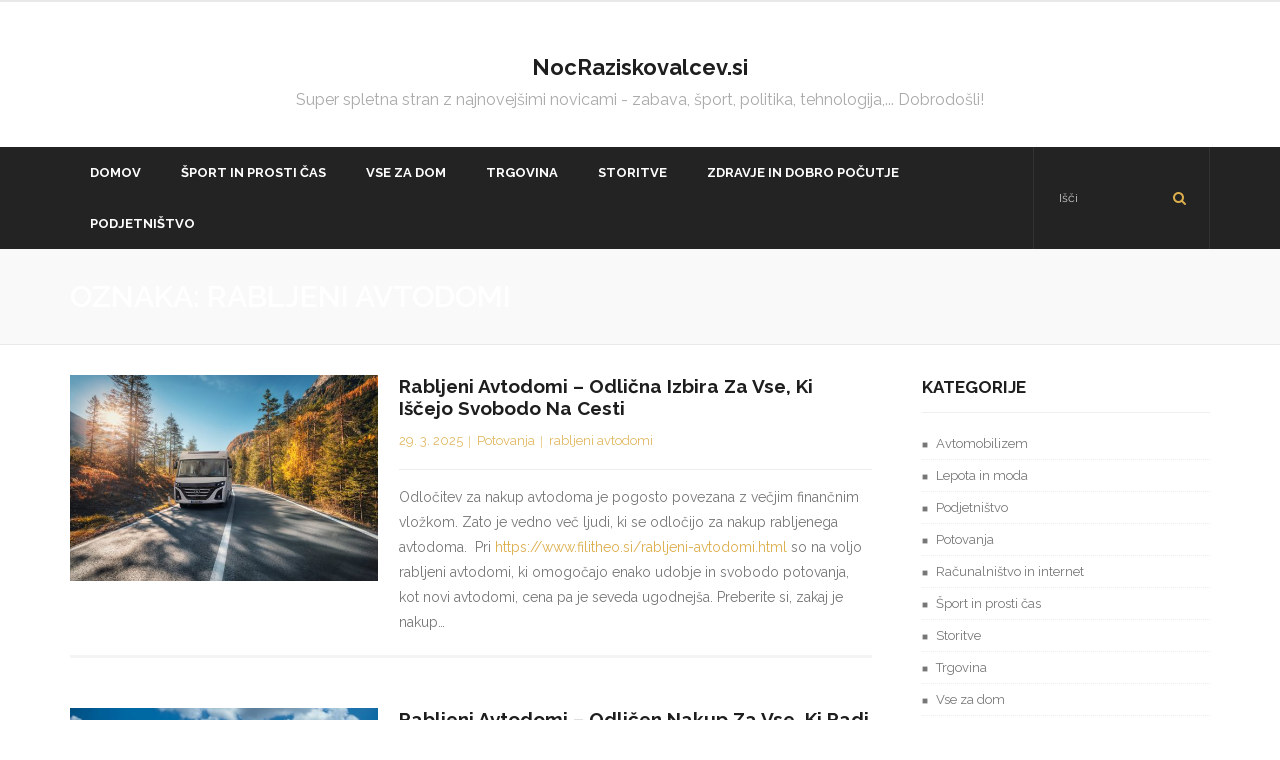

--- FILE ---
content_type: text/html; charset=UTF-8
request_url: https://www.nocraziskovalcev.si/tag/rabljeni-avtodomi/
body_size: 36931
content:
<!DOCTYPE html>

<html dir="ltr" lang="sl-SI" prefix="og: https://ogp.me/ns#">
<head>
<meta charset="UTF-8" />
<meta name="viewport" content="width=device-width" />
<link rel="profile" href="//gmpg.org/xfn/11" />
<link rel="pingback" href="https://www.nocraziskovalcev.si/xmlrpc.php" />
<!--[if lt IE 9]>
<script src="https://www.nocraziskovalcev.si/wp-content/themes/grow/lib/scripts/html5.js" type="text/javascript"></script>
<![endif]-->

<title>rabljeni avtodomi - NocRaziskovalcev.si</title>

		<!-- All in One SEO 4.8.5 - aioseo.com -->
	<meta name="robots" content="max-image-preview:large" />
	<link rel="canonical" href="https://www.nocraziskovalcev.si/tag/rabljeni-avtodomi/" />
	<meta name="generator" content="All in One SEO (AIOSEO) 4.8.5" />
		<script type="application/ld+json" class="aioseo-schema">
			{"@context":"https:\/\/schema.org","@graph":[{"@type":"BreadcrumbList","@id":"https:\/\/www.nocraziskovalcev.si\/tag\/rabljeni-avtodomi\/#breadcrumblist","itemListElement":[{"@type":"ListItem","@id":"https:\/\/www.nocraziskovalcev.si#listItem","position":1,"name":"Home","item":"https:\/\/www.nocraziskovalcev.si","nextItem":{"@type":"ListItem","@id":"https:\/\/www.nocraziskovalcev.si\/tag\/rabljeni-avtodomi\/#listItem","name":"rabljeni avtodomi"}},{"@type":"ListItem","@id":"https:\/\/www.nocraziskovalcev.si\/tag\/rabljeni-avtodomi\/#listItem","position":2,"name":"rabljeni avtodomi","previousItem":{"@type":"ListItem","@id":"https:\/\/www.nocraziskovalcev.si#listItem","name":"Home"}}]},{"@type":"CollectionPage","@id":"https:\/\/www.nocraziskovalcev.si\/tag\/rabljeni-avtodomi\/#collectionpage","url":"https:\/\/www.nocraziskovalcev.si\/tag\/rabljeni-avtodomi\/","name":"rabljeni avtodomi - NocRaziskovalcev.si","inLanguage":"sl-SI","isPartOf":{"@id":"https:\/\/www.nocraziskovalcev.si\/#website"},"breadcrumb":{"@id":"https:\/\/www.nocraziskovalcev.si\/tag\/rabljeni-avtodomi\/#breadcrumblist"}},{"@type":"Organization","@id":"https:\/\/www.nocraziskovalcev.si\/#organization","name":"NocRaziskovalcev.si","description":"Super spletna stran z najnovej\u0161imi novicami - zabava, \u0161port, politika, tehnologija,... Dobrodo\u0161li!","url":"https:\/\/www.nocraziskovalcev.si\/"},{"@type":"WebSite","@id":"https:\/\/www.nocraziskovalcev.si\/#website","url":"https:\/\/www.nocraziskovalcev.si\/","name":"NocRaziskovalcev.si","description":"Super spletna stran z najnovej\u0161imi novicami - zabava, \u0161port, politika, tehnologija,... Dobrodo\u0161li!","inLanguage":"sl-SI","publisher":{"@id":"https:\/\/www.nocraziskovalcev.si\/#organization"}}]}
		</script>
		<!-- All in One SEO -->

<link rel='dns-prefetch' href='//fonts.googleapis.com' />
<link rel="alternate" type="application/rss+xml" title="NocRaziskovalcev.si &raquo; Vir" href="https://www.nocraziskovalcev.si/feed/" />
<link rel="alternate" type="application/rss+xml" title="NocRaziskovalcev.si &raquo; rabljeni avtodomi Vir oznake" href="https://www.nocraziskovalcev.si/tag/rabljeni-avtodomi/feed/" />
<script type="text/javascript">
/* <![CDATA[ */
window._wpemojiSettings = {"baseUrl":"https:\/\/s.w.org\/images\/core\/emoji\/14.0.0\/72x72\/","ext":".png","svgUrl":"https:\/\/s.w.org\/images\/core\/emoji\/14.0.0\/svg\/","svgExt":".svg","source":{"concatemoji":"https:\/\/www.nocraziskovalcev.si\/wp-includes\/js\/wp-emoji-release.min.js?ver=6.4.7"}};
/*! This file is auto-generated */
!function(i,n){var o,s,e;function c(e){try{var t={supportTests:e,timestamp:(new Date).valueOf()};sessionStorage.setItem(o,JSON.stringify(t))}catch(e){}}function p(e,t,n){e.clearRect(0,0,e.canvas.width,e.canvas.height),e.fillText(t,0,0);var t=new Uint32Array(e.getImageData(0,0,e.canvas.width,e.canvas.height).data),r=(e.clearRect(0,0,e.canvas.width,e.canvas.height),e.fillText(n,0,0),new Uint32Array(e.getImageData(0,0,e.canvas.width,e.canvas.height).data));return t.every(function(e,t){return e===r[t]})}function u(e,t,n){switch(t){case"flag":return n(e,"\ud83c\udff3\ufe0f\u200d\u26a7\ufe0f","\ud83c\udff3\ufe0f\u200b\u26a7\ufe0f")?!1:!n(e,"\ud83c\uddfa\ud83c\uddf3","\ud83c\uddfa\u200b\ud83c\uddf3")&&!n(e,"\ud83c\udff4\udb40\udc67\udb40\udc62\udb40\udc65\udb40\udc6e\udb40\udc67\udb40\udc7f","\ud83c\udff4\u200b\udb40\udc67\u200b\udb40\udc62\u200b\udb40\udc65\u200b\udb40\udc6e\u200b\udb40\udc67\u200b\udb40\udc7f");case"emoji":return!n(e,"\ud83e\udef1\ud83c\udffb\u200d\ud83e\udef2\ud83c\udfff","\ud83e\udef1\ud83c\udffb\u200b\ud83e\udef2\ud83c\udfff")}return!1}function f(e,t,n){var r="undefined"!=typeof WorkerGlobalScope&&self instanceof WorkerGlobalScope?new OffscreenCanvas(300,150):i.createElement("canvas"),a=r.getContext("2d",{willReadFrequently:!0}),o=(a.textBaseline="top",a.font="600 32px Arial",{});return e.forEach(function(e){o[e]=t(a,e,n)}),o}function t(e){var t=i.createElement("script");t.src=e,t.defer=!0,i.head.appendChild(t)}"undefined"!=typeof Promise&&(o="wpEmojiSettingsSupports",s=["flag","emoji"],n.supports={everything:!0,everythingExceptFlag:!0},e=new Promise(function(e){i.addEventListener("DOMContentLoaded",e,{once:!0})}),new Promise(function(t){var n=function(){try{var e=JSON.parse(sessionStorage.getItem(o));if("object"==typeof e&&"number"==typeof e.timestamp&&(new Date).valueOf()<e.timestamp+604800&&"object"==typeof e.supportTests)return e.supportTests}catch(e){}return null}();if(!n){if("undefined"!=typeof Worker&&"undefined"!=typeof OffscreenCanvas&&"undefined"!=typeof URL&&URL.createObjectURL&&"undefined"!=typeof Blob)try{var e="postMessage("+f.toString()+"("+[JSON.stringify(s),u.toString(),p.toString()].join(",")+"));",r=new Blob([e],{type:"text/javascript"}),a=new Worker(URL.createObjectURL(r),{name:"wpTestEmojiSupports"});return void(a.onmessage=function(e){c(n=e.data),a.terminate(),t(n)})}catch(e){}c(n=f(s,u,p))}t(n)}).then(function(e){for(var t in e)n.supports[t]=e[t],n.supports.everything=n.supports.everything&&n.supports[t],"flag"!==t&&(n.supports.everythingExceptFlag=n.supports.everythingExceptFlag&&n.supports[t]);n.supports.everythingExceptFlag=n.supports.everythingExceptFlag&&!n.supports.flag,n.DOMReady=!1,n.readyCallback=function(){n.DOMReady=!0}}).then(function(){return e}).then(function(){var e;n.supports.everything||(n.readyCallback(),(e=n.source||{}).concatemoji?t(e.concatemoji):e.wpemoji&&e.twemoji&&(t(e.twemoji),t(e.wpemoji)))}))}((window,document),window._wpemojiSettings);
/* ]]> */
</script>
<style id='wp-emoji-styles-inline-css' type='text/css'>

	img.wp-smiley, img.emoji {
		display: inline !important;
		border: none !important;
		box-shadow: none !important;
		height: 1em !important;
		width: 1em !important;
		margin: 0 0.07em !important;
		vertical-align: -0.1em !important;
		background: none !important;
		padding: 0 !important;
	}
</style>
<link rel='stylesheet' id='wp-block-library-css' href='https://www.nocraziskovalcev.si/wp-includes/css/dist/block-library/style.min.css?ver=6.4.7' type='text/css' media='all' />
<style id='classic-theme-styles-inline-css' type='text/css'>
/*! This file is auto-generated */
.wp-block-button__link{color:#fff;background-color:#32373c;border-radius:9999px;box-shadow:none;text-decoration:none;padding:calc(.667em + 2px) calc(1.333em + 2px);font-size:1.125em}.wp-block-file__button{background:#32373c;color:#fff;text-decoration:none}
</style>
<style id='global-styles-inline-css' type='text/css'>
body{--wp--preset--color--black: #000000;--wp--preset--color--cyan-bluish-gray: #abb8c3;--wp--preset--color--white: #ffffff;--wp--preset--color--pale-pink: #f78da7;--wp--preset--color--vivid-red: #cf2e2e;--wp--preset--color--luminous-vivid-orange: #ff6900;--wp--preset--color--luminous-vivid-amber: #fcb900;--wp--preset--color--light-green-cyan: #7bdcb5;--wp--preset--color--vivid-green-cyan: #00d084;--wp--preset--color--pale-cyan-blue: #8ed1fc;--wp--preset--color--vivid-cyan-blue: #0693e3;--wp--preset--color--vivid-purple: #9b51e0;--wp--preset--gradient--vivid-cyan-blue-to-vivid-purple: linear-gradient(135deg,rgba(6,147,227,1) 0%,rgb(155,81,224) 100%);--wp--preset--gradient--light-green-cyan-to-vivid-green-cyan: linear-gradient(135deg,rgb(122,220,180) 0%,rgb(0,208,130) 100%);--wp--preset--gradient--luminous-vivid-amber-to-luminous-vivid-orange: linear-gradient(135deg,rgba(252,185,0,1) 0%,rgba(255,105,0,1) 100%);--wp--preset--gradient--luminous-vivid-orange-to-vivid-red: linear-gradient(135deg,rgba(255,105,0,1) 0%,rgb(207,46,46) 100%);--wp--preset--gradient--very-light-gray-to-cyan-bluish-gray: linear-gradient(135deg,rgb(238,238,238) 0%,rgb(169,184,195) 100%);--wp--preset--gradient--cool-to-warm-spectrum: linear-gradient(135deg,rgb(74,234,220) 0%,rgb(151,120,209) 20%,rgb(207,42,186) 40%,rgb(238,44,130) 60%,rgb(251,105,98) 80%,rgb(254,248,76) 100%);--wp--preset--gradient--blush-light-purple: linear-gradient(135deg,rgb(255,206,236) 0%,rgb(152,150,240) 100%);--wp--preset--gradient--blush-bordeaux: linear-gradient(135deg,rgb(254,205,165) 0%,rgb(254,45,45) 50%,rgb(107,0,62) 100%);--wp--preset--gradient--luminous-dusk: linear-gradient(135deg,rgb(255,203,112) 0%,rgb(199,81,192) 50%,rgb(65,88,208) 100%);--wp--preset--gradient--pale-ocean: linear-gradient(135deg,rgb(255,245,203) 0%,rgb(182,227,212) 50%,rgb(51,167,181) 100%);--wp--preset--gradient--electric-grass: linear-gradient(135deg,rgb(202,248,128) 0%,rgb(113,206,126) 100%);--wp--preset--gradient--midnight: linear-gradient(135deg,rgb(2,3,129) 0%,rgb(40,116,252) 100%);--wp--preset--font-size--small: 13px;--wp--preset--font-size--medium: 20px;--wp--preset--font-size--large: 36px;--wp--preset--font-size--x-large: 42px;--wp--preset--spacing--20: 0.44rem;--wp--preset--spacing--30: 0.67rem;--wp--preset--spacing--40: 1rem;--wp--preset--spacing--50: 1.5rem;--wp--preset--spacing--60: 2.25rem;--wp--preset--spacing--70: 3.38rem;--wp--preset--spacing--80: 5.06rem;--wp--preset--shadow--natural: 6px 6px 9px rgba(0, 0, 0, 0.2);--wp--preset--shadow--deep: 12px 12px 50px rgba(0, 0, 0, 0.4);--wp--preset--shadow--sharp: 6px 6px 0px rgba(0, 0, 0, 0.2);--wp--preset--shadow--outlined: 6px 6px 0px -3px rgba(255, 255, 255, 1), 6px 6px rgba(0, 0, 0, 1);--wp--preset--shadow--crisp: 6px 6px 0px rgba(0, 0, 0, 1);}:where(.is-layout-flex){gap: 0.5em;}:where(.is-layout-grid){gap: 0.5em;}body .is-layout-flow > .alignleft{float: left;margin-inline-start: 0;margin-inline-end: 2em;}body .is-layout-flow > .alignright{float: right;margin-inline-start: 2em;margin-inline-end: 0;}body .is-layout-flow > .aligncenter{margin-left: auto !important;margin-right: auto !important;}body .is-layout-constrained > .alignleft{float: left;margin-inline-start: 0;margin-inline-end: 2em;}body .is-layout-constrained > .alignright{float: right;margin-inline-start: 2em;margin-inline-end: 0;}body .is-layout-constrained > .aligncenter{margin-left: auto !important;margin-right: auto !important;}body .is-layout-constrained > :where(:not(.alignleft):not(.alignright):not(.alignfull)){max-width: var(--wp--style--global--content-size);margin-left: auto !important;margin-right: auto !important;}body .is-layout-constrained > .alignwide{max-width: var(--wp--style--global--wide-size);}body .is-layout-flex{display: flex;}body .is-layout-flex{flex-wrap: wrap;align-items: center;}body .is-layout-flex > *{margin: 0;}body .is-layout-grid{display: grid;}body .is-layout-grid > *{margin: 0;}:where(.wp-block-columns.is-layout-flex){gap: 2em;}:where(.wp-block-columns.is-layout-grid){gap: 2em;}:where(.wp-block-post-template.is-layout-flex){gap: 1.25em;}:where(.wp-block-post-template.is-layout-grid){gap: 1.25em;}.has-black-color{color: var(--wp--preset--color--black) !important;}.has-cyan-bluish-gray-color{color: var(--wp--preset--color--cyan-bluish-gray) !important;}.has-white-color{color: var(--wp--preset--color--white) !important;}.has-pale-pink-color{color: var(--wp--preset--color--pale-pink) !important;}.has-vivid-red-color{color: var(--wp--preset--color--vivid-red) !important;}.has-luminous-vivid-orange-color{color: var(--wp--preset--color--luminous-vivid-orange) !important;}.has-luminous-vivid-amber-color{color: var(--wp--preset--color--luminous-vivid-amber) !important;}.has-light-green-cyan-color{color: var(--wp--preset--color--light-green-cyan) !important;}.has-vivid-green-cyan-color{color: var(--wp--preset--color--vivid-green-cyan) !important;}.has-pale-cyan-blue-color{color: var(--wp--preset--color--pale-cyan-blue) !important;}.has-vivid-cyan-blue-color{color: var(--wp--preset--color--vivid-cyan-blue) !important;}.has-vivid-purple-color{color: var(--wp--preset--color--vivid-purple) !important;}.has-black-background-color{background-color: var(--wp--preset--color--black) !important;}.has-cyan-bluish-gray-background-color{background-color: var(--wp--preset--color--cyan-bluish-gray) !important;}.has-white-background-color{background-color: var(--wp--preset--color--white) !important;}.has-pale-pink-background-color{background-color: var(--wp--preset--color--pale-pink) !important;}.has-vivid-red-background-color{background-color: var(--wp--preset--color--vivid-red) !important;}.has-luminous-vivid-orange-background-color{background-color: var(--wp--preset--color--luminous-vivid-orange) !important;}.has-luminous-vivid-amber-background-color{background-color: var(--wp--preset--color--luminous-vivid-amber) !important;}.has-light-green-cyan-background-color{background-color: var(--wp--preset--color--light-green-cyan) !important;}.has-vivid-green-cyan-background-color{background-color: var(--wp--preset--color--vivid-green-cyan) !important;}.has-pale-cyan-blue-background-color{background-color: var(--wp--preset--color--pale-cyan-blue) !important;}.has-vivid-cyan-blue-background-color{background-color: var(--wp--preset--color--vivid-cyan-blue) !important;}.has-vivid-purple-background-color{background-color: var(--wp--preset--color--vivid-purple) !important;}.has-black-border-color{border-color: var(--wp--preset--color--black) !important;}.has-cyan-bluish-gray-border-color{border-color: var(--wp--preset--color--cyan-bluish-gray) !important;}.has-white-border-color{border-color: var(--wp--preset--color--white) !important;}.has-pale-pink-border-color{border-color: var(--wp--preset--color--pale-pink) !important;}.has-vivid-red-border-color{border-color: var(--wp--preset--color--vivid-red) !important;}.has-luminous-vivid-orange-border-color{border-color: var(--wp--preset--color--luminous-vivid-orange) !important;}.has-luminous-vivid-amber-border-color{border-color: var(--wp--preset--color--luminous-vivid-amber) !important;}.has-light-green-cyan-border-color{border-color: var(--wp--preset--color--light-green-cyan) !important;}.has-vivid-green-cyan-border-color{border-color: var(--wp--preset--color--vivid-green-cyan) !important;}.has-pale-cyan-blue-border-color{border-color: var(--wp--preset--color--pale-cyan-blue) !important;}.has-vivid-cyan-blue-border-color{border-color: var(--wp--preset--color--vivid-cyan-blue) !important;}.has-vivid-purple-border-color{border-color: var(--wp--preset--color--vivid-purple) !important;}.has-vivid-cyan-blue-to-vivid-purple-gradient-background{background: var(--wp--preset--gradient--vivid-cyan-blue-to-vivid-purple) !important;}.has-light-green-cyan-to-vivid-green-cyan-gradient-background{background: var(--wp--preset--gradient--light-green-cyan-to-vivid-green-cyan) !important;}.has-luminous-vivid-amber-to-luminous-vivid-orange-gradient-background{background: var(--wp--preset--gradient--luminous-vivid-amber-to-luminous-vivid-orange) !important;}.has-luminous-vivid-orange-to-vivid-red-gradient-background{background: var(--wp--preset--gradient--luminous-vivid-orange-to-vivid-red) !important;}.has-very-light-gray-to-cyan-bluish-gray-gradient-background{background: var(--wp--preset--gradient--very-light-gray-to-cyan-bluish-gray) !important;}.has-cool-to-warm-spectrum-gradient-background{background: var(--wp--preset--gradient--cool-to-warm-spectrum) !important;}.has-blush-light-purple-gradient-background{background: var(--wp--preset--gradient--blush-light-purple) !important;}.has-blush-bordeaux-gradient-background{background: var(--wp--preset--gradient--blush-bordeaux) !important;}.has-luminous-dusk-gradient-background{background: var(--wp--preset--gradient--luminous-dusk) !important;}.has-pale-ocean-gradient-background{background: var(--wp--preset--gradient--pale-ocean) !important;}.has-electric-grass-gradient-background{background: var(--wp--preset--gradient--electric-grass) !important;}.has-midnight-gradient-background{background: var(--wp--preset--gradient--midnight) !important;}.has-small-font-size{font-size: var(--wp--preset--font-size--small) !important;}.has-medium-font-size{font-size: var(--wp--preset--font-size--medium) !important;}.has-large-font-size{font-size: var(--wp--preset--font-size--large) !important;}.has-x-large-font-size{font-size: var(--wp--preset--font-size--x-large) !important;}
.wp-block-navigation a:where(:not(.wp-element-button)){color: inherit;}
:where(.wp-block-post-template.is-layout-flex){gap: 1.25em;}:where(.wp-block-post-template.is-layout-grid){gap: 1.25em;}
:where(.wp-block-columns.is-layout-flex){gap: 2em;}:where(.wp-block-columns.is-layout-grid){gap: 2em;}
.wp-block-pullquote{font-size: 1.5em;line-height: 1.6;}
</style>
<link rel='stylesheet' id='thinkup-bootstrap-css' href='https://www.nocraziskovalcev.si/wp-content/themes/grow/lib/extentions/bootstrap/css/bootstrap.min.css?ver=2.3.2' type='text/css' media='all' />
<link rel='stylesheet' id='thinkup-style-css' href='https://www.nocraziskovalcev.si/wp-content/themes/grow/style.css?ver=6.4.7' type='text/css' media='all' />
<link rel='stylesheet' id='grow-thinkup-style-business-css' href='https://www.nocraziskovalcev.si/wp-content/themes/grow-business/style.css?ver=1.0.5' type='text/css' media='all' />
<link rel='stylesheet' id='thinkup-google-fonts-css' href='//fonts.googleapis.com/css?family=Raleway%3A300%2C400%2C600%2C700&#038;subset=latin%2Clatin-ext' type='text/css' media='all' />
<link rel='stylesheet' id='prettyPhoto-css' href='https://www.nocraziskovalcev.si/wp-content/themes/grow/lib/extentions/prettyPhoto/css/prettyPhoto.css?ver=3.1.6' type='text/css' media='all' />
<link rel='stylesheet' id='dashicons-css' href='https://www.nocraziskovalcev.si/wp-includes/css/dashicons.min.css?ver=6.4.7' type='text/css' media='all' />
<link rel='stylesheet' id='font-awesome-css' href='https://www.nocraziskovalcev.si/wp-content/themes/grow/lib/extentions/font-awesome/css/font-awesome.min.css?ver=4.7.0' type='text/css' media='all' />
<link rel='stylesheet' id='thinkup-shortcodes-css' href='https://www.nocraziskovalcev.si/wp-content/themes/grow/styles/style-shortcodes.css?ver=1.3.11' type='text/css' media='all' />
<link rel='stylesheet' id='thinkup-responsive-css' href='https://www.nocraziskovalcev.si/wp-content/themes/grow/styles/style-responsive.css?ver=1.3.11' type='text/css' media='all' />
<script type="text/javascript" src="https://www.nocraziskovalcev.si/wp-includes/js/jquery/jquery.min.js?ver=3.7.1" id="jquery-core-js"></script>
<script type="text/javascript" src="https://www.nocraziskovalcev.si/wp-includes/js/jquery/jquery-migrate.min.js?ver=3.4.1" id="jquery-migrate-js"></script>
<link rel="https://api.w.org/" href="https://www.nocraziskovalcev.si/wp-json/" /><link rel="alternate" type="application/json" href="https://www.nocraziskovalcev.si/wp-json/wp/v2/tags/255" /><meta name="generator" content="WordPress 6.4.7" />

		<style type="text/css" id="wp-custom-css">
			#sub-footer {display: none;}
.entry-meta .author {display: none;}
		</style>
		</head>

<body class="archive tag tag-rabljeni-avtodomi tag-255 layout-sidebar-right intro-on layout-responsive pre-header-style2 header-style2 blog-style1 blog-style1-layout1 group-blog">
<div id="body-core" class="hfeed site">

	<header>
	<div id="site-header">

			
		<div id="pre-header">
		<div class="wrap-safari">
		<div id="pre-header-core" class="main-navigation">
  
			
			
			
		</div>
		</div>
		</div>
		<!-- #pre-header -->

		<div id="header">
		<div id="header-core">

			<div id="logo">
			<a rel="home" href="https://www.nocraziskovalcev.si/"><h1 rel="home" class="site-title" title="NocRaziskovalcev.si">NocRaziskovalcev.si</h1><h2 class="site-description" title="Super spletna stran z najnovejšimi novicami &#8211; zabava, šport, politika, tehnologija,&#8230; Dobrodošli!">Super spletna stran z najnovejšimi novicami - zabava, šport, politika, tehnologija,... Dobrodošli!</h2></a>			</div>

			<div id="header-links" class="main-navigation">
			<div id="header-links-inner" class="header-links">

				<ul id="menu-meni-1" class="menu"><li id="menu-item-13" class="menu-item menu-item-type-custom menu-item-object-custom menu-item-home"><a href="http://www.nocraziskovalcev.si/"><span>Domov</span></a></li>
<li id="menu-item-14" class="menu-item menu-item-type-taxonomy menu-item-object-category"><a href="https://www.nocraziskovalcev.si/category/sport-in-prosti-cas/"><span>Šport in prosti čas</span></a></li>
<li id="menu-item-1292" class="menu-item menu-item-type-taxonomy menu-item-object-category"><a href="https://www.nocraziskovalcev.si/category/vse-za-dom/"><span>Vse za dom</span></a></li>
<li id="menu-item-1293" class="menu-item menu-item-type-taxonomy menu-item-object-category"><a href="https://www.nocraziskovalcev.si/category/trgovina/"><span>Trgovina</span></a></li>
<li id="menu-item-1294" class="menu-item menu-item-type-taxonomy menu-item-object-category"><a href="https://www.nocraziskovalcev.si/category/storitve/"><span>Storitve</span></a></li>
<li id="menu-item-1295" class="menu-item menu-item-type-taxonomy menu-item-object-category"><a href="https://www.nocraziskovalcev.si/category/zdravje-in-dobro-pocutje/"><span>Zdravje in dobro počutje</span></a></li>
<li id="menu-item-1296" class="menu-item menu-item-type-taxonomy menu-item-object-category"><a href="https://www.nocraziskovalcev.si/category/podjetnistvo/"><span>Podjetništvo</span></a></li>
</ul>				
				<div id="header-search"><a><div class="fa fa-search"></div></a>	<form method="get" class="searchform" action="https://www.nocraziskovalcev.si/" role="search">
		<input type="text" class="search" name="s" value="" placeholder="Išči" />
		<input type="submit" class="searchsubmit" name="submit" value="Išči" />
	</form></div>
			</div>
			</div>
			<!-- #header-links .main-navigation -->
 	
			<div id="header-nav"><a class="btn-navbar" data-toggle="collapse" data-target=".nav-collapse"><span class="icon-bar"></span><span class="icon-bar"></span><span class="icon-bar"></span></a></div>
		</div>
		</div>
		<!-- #header -->

		<div id="header-responsive"><div id="header-responsive-inner" class="responsive-links nav-collapse collapse"><ul id="menu-meni-2" class=""><li id="res-menu-item-13" class="menu-item menu-item-type-custom menu-item-object-custom menu-item-home"><a href="http://www.nocraziskovalcev.si/"><span>Domov</span></a></li>
<li id="res-menu-item-14" class="menu-item menu-item-type-taxonomy menu-item-object-category"><a href="https://www.nocraziskovalcev.si/category/sport-in-prosti-cas/"><span>Šport in prosti čas</span></a></li>
<li id="res-menu-item-1292" class="menu-item menu-item-type-taxonomy menu-item-object-category"><a href="https://www.nocraziskovalcev.si/category/vse-za-dom/"><span>Vse za dom</span></a></li>
<li id="res-menu-item-1293" class="menu-item menu-item-type-taxonomy menu-item-object-category"><a href="https://www.nocraziskovalcev.si/category/trgovina/"><span>Trgovina</span></a></li>
<li id="res-menu-item-1294" class="menu-item menu-item-type-taxonomy menu-item-object-category"><a href="https://www.nocraziskovalcev.si/category/storitve/"><span>Storitve</span></a></li>
<li id="res-menu-item-1295" class="menu-item menu-item-type-taxonomy menu-item-object-category"><a href="https://www.nocraziskovalcev.si/category/zdravje-in-dobro-pocutje/"><span>Zdravje in dobro počutje</span></a></li>
<li id="res-menu-item-1296" class="menu-item menu-item-type-taxonomy menu-item-object-category"><a href="https://www.nocraziskovalcev.si/category/podjetnistvo/"><span>Podjetništvo</span></a></li>
</ul></div></div>
		
		<div id="intro" class="option1"><div class="wrap-safari"><div id="intro-core"><h1 class="page-title">Oznaka: <span>rabljeni avtodomi</span></h1></div></div></div>
	</div>

	</header>
	<!-- header -->

		
	<div id="content">
	<div id="content-core">

		<div id="main">
		<div id="main-core">
			
				<div id="container">

				
					<div class="blog-grid element column-1">

					<article id="post-2498" class="blog-article post-2498 post type-post status-publish format-standard has-post-thumbnail hentry category-potovanja tag-rabljeni-avtodomi format-media">

												<header class="entry-header two_fifth">

							<div class="blog-thumb"><a href="https://www.nocraziskovalcev.si/rabljeni-avtodomi-2/"><img width="570" height="380" src="https://www.nocraziskovalcev.si/wp-content/uploads/2025/03/rabljeni_avtodomi-570x380.jpg" class="attachment-column2-2/3 size-column2-2/3 wp-post-image" alt="rabljeni avtodomi" decoding="async" fetchpriority="high" srcset="https://www.nocraziskovalcev.si/wp-content/uploads/2025/03/rabljeni_avtodomi-570x380.jpg 570w, https://www.nocraziskovalcev.si/wp-content/uploads/2025/03/rabljeni_avtodomi-300x200.jpg 300w, https://www.nocraziskovalcev.si/wp-content/uploads/2025/03/rabljeni_avtodomi-1024x683.jpg 1024w, https://www.nocraziskovalcev.si/wp-content/uploads/2025/03/rabljeni_avtodomi-768x512.jpg 768w, https://www.nocraziskovalcev.si/wp-content/uploads/2025/03/rabljeni_avtodomi-380x254.jpg 380w, https://www.nocraziskovalcev.si/wp-content/uploads/2025/03/rabljeni_avtodomi-285x190.jpg 285w, https://www.nocraziskovalcev.si/wp-content/uploads/2025/03/rabljeni_avtodomi.jpg 1100w" sizes="(max-width: 570px) 100vw, 570px" /></a><div class="image-overlay style2"><div class="image-overlay-inner"><div class="hover-icons"><a class="hover-zoom prettyPhoto" href="https://www.nocraziskovalcev.si/wp-content/uploads/2025/03/rabljeni_avtodomi.jpg"></a><a class="hover-link" href="https://www.nocraziskovalcev.si/rabljeni-avtodomi-2/"></a></div></div></div></div>
						</header>
						
						<div class="entry-content three_fifth last">

							<h2 class="blog-title"><a href="https://www.nocraziskovalcev.si/rabljeni-avtodomi-2/" title="Permalink to Rabljeni avtodomi – Odlična izbira za vse, ki iščejo svobodo na cesti">Rabljeni avtodomi – Odlična izbira za vse, ki iščejo svobodo na cesti</a></h2>							<div class="entry-meta"><span class="date"><a href="https://www.nocraziskovalcev.si/rabljeni-avtodomi-2/" title="Rabljeni avtodomi – Odlična izbira za vse, ki iščejo svobodo na cesti"><time datetime="2025-03-29T07:40:30+01:00">29. 3. 2025</time></a></span><span class="author"><a href="https://www.nocraziskovalcev.si/author/pisec/" title="View all posts by Urednik" rel="author">Urednik</a></span><span class="category"><a href="https://www.nocraziskovalcev.si/category/potovanja/" rel="category tag">Potovanja</a></span><span class="tags"><a href="https://www.nocraziskovalcev.si/tag/rabljeni-avtodomi/" rel="tag">rabljeni avtodomi</a></span></div>							Odločitev za nakup avtodoma je pogosto povezana z večjim finančnim vložkom. Zato je vedno več ljudi, ki se odločijo za nakup rabljenega avtodoma.  Pri <a href="https://www.filitheo.si/rabljeni-avtodomi.html">https://www.filitheo.si/rabljeni-avtodomi.html</a> so na voljo rabljeni avtodomi, ki omogočajo enako udobje in svobodo potovanja, kot novi avtodomi, cena pa je seveda ugodnejša. Preberite si, zakaj je  nakup&hellip;
						</div><div class="clearboth"></div>

					</article><!-- #post- -->

					</div>

				
					<div class="blog-grid element column-1">

					<article id="post-1797" class="blog-article post-1797 post type-post status-publish format-standard has-post-thumbnail hentry category-avtomobilizem category-potovanja tag-rabljeni-avtodomi format-media">

												<header class="entry-header two_fifth">

							<div class="blog-thumb"><a href="https://www.nocraziskovalcev.si/rabljeni-avtodomi/"><img width="570" height="380" src="https://www.nocraziskovalcev.si/wp-content/uploads/2022/09/rabljeni-avtodomi-570x380.jpg" class="attachment-column2-2/3 size-column2-2/3 wp-post-image" alt="rabljeni avtodomi" decoding="async" srcset="https://www.nocraziskovalcev.si/wp-content/uploads/2022/09/rabljeni-avtodomi-570x380.jpg 570w, https://www.nocraziskovalcev.si/wp-content/uploads/2022/09/rabljeni-avtodomi-300x200.jpg 300w, https://www.nocraziskovalcev.si/wp-content/uploads/2022/09/rabljeni-avtodomi-768x512.jpg 768w, https://www.nocraziskovalcev.si/wp-content/uploads/2022/09/rabljeni-avtodomi.jpg 1024w, https://www.nocraziskovalcev.si/wp-content/uploads/2022/09/rabljeni-avtodomi-380x254.jpg 380w, https://www.nocraziskovalcev.si/wp-content/uploads/2022/09/rabljeni-avtodomi-285x190.jpg 285w" sizes="(max-width: 570px) 100vw, 570px" /></a><div class="image-overlay style2"><div class="image-overlay-inner"><div class="hover-icons"><a class="hover-zoom prettyPhoto" href="https://www.nocraziskovalcev.si/wp-content/uploads/2022/09/rabljeni-avtodomi.jpg"></a><a class="hover-link" href="https://www.nocraziskovalcev.si/rabljeni-avtodomi/"></a></div></div></div></div>
						</header>
						
						<div class="entry-content three_fifth last">

							<h2 class="blog-title"><a href="https://www.nocraziskovalcev.si/rabljeni-avtodomi/" title="Permalink to Rabljeni avtodomi – odličen nakup za vse, ki radi potujete">Rabljeni avtodomi – odličen nakup za vse, ki radi potujete</a></h2>							<div class="entry-meta"><span class="date"><a href="https://www.nocraziskovalcev.si/rabljeni-avtodomi/" title="Rabljeni avtodomi – odličen nakup za vse, ki radi potujete"><time datetime="2022-09-02T12:56:40+02:00">2. 9. 2022</time></a></span><span class="author"><a href="https://www.nocraziskovalcev.si/author/gorecwp/" title="View all posts by Skrbnik" rel="author">Skrbnik</a></span><span class="category"><a href="https://www.nocraziskovalcev.si/category/avtomobilizem/" rel="category tag">Avtomobilizem</a>, <a href="https://www.nocraziskovalcev.si/category/potovanja/" rel="category tag">Potovanja</a></span><span class="tags"><a href="https://www.nocraziskovalcev.si/tag/rabljeni-avtodomi/" rel="tag">rabljeni avtodomi</a></span></div>							Rabljeni avtodomi so odlična izbira za vse, ki jim nakup novega predstavlja prevelik finančni izziv. Še vedno zelo kakovostni rabljeni avtodomi so na voljo pri prodajalcu Carthago Slovenja.
Za nakup rabljenega avtodoma se odloči marsikdo, ki uživa v tem načinu dopustovanja. Posamezniki, pari in družine, ki uživajo v svobodnem raziskovanju&hellip;
						</div><div class="clearboth"></div>

					</article><!-- #post- -->

					</div>

				
				</div><div class="clearboth"></div>
				
				
			

		</div><!-- #main-core -->
		</div><!-- #main -->
		
		<div id="sidebar">
		<div id="sidebar-core">

						<aside class="widget widget_categories"><h3 class="widget-title">Kategorije</h3>
			<ul>
					<li class="cat-item cat-item-56"><a href="https://www.nocraziskovalcev.si/category/avtomobilizem/">Avtomobilizem</a>
</li>
	<li class="cat-item cat-item-5"><a href="https://www.nocraziskovalcev.si/category/lepota-in-moda/">Lepota in moda</a>
</li>
	<li class="cat-item cat-item-59"><a href="https://www.nocraziskovalcev.si/category/podjetnistvo/">Podjetništvo</a>
</li>
	<li class="cat-item cat-item-238"><a href="https://www.nocraziskovalcev.si/category/potovanja/">Potovanja</a>
</li>
	<li class="cat-item cat-item-10"><a href="https://www.nocraziskovalcev.si/category/racunalnistvo-in-internet/">Računalništvo in internet</a>
</li>
	<li class="cat-item cat-item-3"><a href="https://www.nocraziskovalcev.si/category/sport-in-prosti-cas/">Šport in prosti čas</a>
</li>
	<li class="cat-item cat-item-13"><a href="https://www.nocraziskovalcev.si/category/storitve/">Storitve</a>
</li>
	<li class="cat-item cat-item-16"><a href="https://www.nocraziskovalcev.si/category/trgovina/">Trgovina</a>
</li>
	<li class="cat-item cat-item-31"><a href="https://www.nocraziskovalcev.si/category/vse-za-dom/">Vse za dom</a>
</li>
	<li class="cat-item cat-item-40"><a href="https://www.nocraziskovalcev.si/category/zdravje-in-dobro-pocutje/">Zdravje in dobro počutje</a>
</li>
			</ul>

			</aside>
		<aside class="widget widget_recent_entries">
		<h3 class="widget-title">Najnovejši prispevki</h3>
		<ul>
											<li>
					<a href="https://www.nocraziskovalcev.si/pisalni-bloki/">Pisalni bloki – praktičen pripomoček za izdelavo zapiskov in organizacijo</a>
									</li>
											<li>
					<a href="https://www.nocraziskovalcev.si/bozicni-kaktus/">Božični kaktus potrebuje pravilno nego</a>
									</li>
											<li>
					<a href="https://www.nocraziskovalcev.si/izdelki-za-nego-las/">Izdelki za nego las, ki resnično delujejo</a>
									</li>
											<li>
					<a href="https://www.nocraziskovalcev.si/ucinkovita-nega-las/">Učinkovita nega las se začne z ustreznimi izdelki za lase</a>
									</li>
											<li>
					<a href="https://www.nocraziskovalcev.si/granulom/">Zakaj nastane zobni granulom?</a>
									</li>
					</ul>

		</aside>
		</div>
		</div><!-- #sidebar -->
					</div>
	</div><!-- #content -->

	<footer>
		<div id="footer"><div id="footer-core" class="option1"><div id="footer-col1" class="widget-area"><aside class="widget widget_text">			<div class="textwidget"><p>© nocraziskovalcev.si 2025 | Vse pravice pridržane</p>
</div>
		</aside></div></div></div><!-- #footer -->
		<div id="sub-footer">

		<div id="sub-footer-core">
		
			<div class="copyright">
			Developed by <a href="//www.thinkupthemes.com/" target="_blank">Think Up Themes Ltd</a>. Powered by <a href="//www.wordpress.org/" target="_blank">WordPress</a>.			</div>
			<!-- .copyright -->

						<div id="footer-menu" class="sub-footer-links"><ul id="menu-meni-3" class="menu"><li id="menu-item-13" class="menu-item menu-item-type-custom menu-item-object-custom menu-item-home menu-item-13"><a href="http://www.nocraziskovalcev.si/">Domov</a></li>
<li id="menu-item-14" class="menu-item menu-item-type-taxonomy menu-item-object-category menu-item-14"><a href="https://www.nocraziskovalcev.si/category/sport-in-prosti-cas/">Šport in prosti čas</a></li>
<li id="menu-item-1292" class="menu-item menu-item-type-taxonomy menu-item-object-category menu-item-1292"><a href="https://www.nocraziskovalcev.si/category/vse-za-dom/">Vse za dom</a></li>
<li id="menu-item-1293" class="menu-item menu-item-type-taxonomy menu-item-object-category menu-item-1293"><a href="https://www.nocraziskovalcev.si/category/trgovina/">Trgovina</a></li>
<li id="menu-item-1294" class="menu-item menu-item-type-taxonomy menu-item-object-category menu-item-1294"><a href="https://www.nocraziskovalcev.si/category/storitve/">Storitve</a></li>
<li id="menu-item-1295" class="menu-item menu-item-type-taxonomy menu-item-object-category menu-item-1295"><a href="https://www.nocraziskovalcev.si/category/zdravje-in-dobro-pocutje/">Zdravje in dobro počutje</a></li>
<li id="menu-item-1296" class="menu-item menu-item-type-taxonomy menu-item-object-category menu-item-1296"><a href="https://www.nocraziskovalcev.si/category/podjetnistvo/">Podjetništvo</a></li>
</ul></div>						<!-- #footer-menu -->

			
		</div>
		</div>
	</footer><!-- footer -->

</div><!-- #body-core -->

<script type="text/javascript" src="https://www.nocraziskovalcev.si/wp-includes/js/imagesloaded.min.js?ver=5.0.0" id="imagesloaded-js"></script>
<script type="text/javascript" src="https://www.nocraziskovalcev.si/wp-content/themes/grow/lib/extentions/prettyPhoto/js/jquery.prettyPhoto.js?ver=3.1.6" id="prettyPhoto-js"></script>
<script type="text/javascript" src="https://www.nocraziskovalcev.si/wp-content/themes/grow/lib/scripts/modernizr.js?ver=2.6.2" id="modernizr-js"></script>
<script type="text/javascript" src="https://www.nocraziskovalcev.si/wp-content/themes/grow/lib/scripts/plugins/waypoints/waypoints.min.js?ver=2.0.3" id="waypoints-js"></script>
<script type="text/javascript" src="https://www.nocraziskovalcev.si/wp-content/themes/grow/lib/scripts/plugins/scrollup/jquery.scrollUp.min.js?ver=2.4.1" id="jquery-scrollup-js"></script>
<script type="text/javascript" src="https://www.nocraziskovalcev.si/wp-content/themes/grow/lib/extentions/bootstrap/js/bootstrap.js?ver=2.3.2" id="thinkup-bootstrap-js"></script>
<script type="text/javascript" src="https://www.nocraziskovalcev.si/wp-content/themes/grow/lib/scripts/main-frontend.js?ver=1.3.11" id="thinkup-frontend-js"></script>
<script type="text/javascript" src="https://www.nocraziskovalcev.si/wp-includes/js/masonry.min.js?ver=4.2.2" id="masonry-js"></script>
<script type="text/javascript" src="https://www.nocraziskovalcev.si/wp-includes/js/jquery/jquery.masonry.min.js?ver=3.1.2b" id="jquery-masonry-js"></script>

</body>
</html>

--- FILE ---
content_type: text/css
request_url: https://www.nocraziskovalcev.si/wp-content/themes/grow-business/style.css?ver=1.0.5
body_size: 10381
content:
/*
Theme Name: Grow Business
Theme URI: https://www.thinkupthemes.com/free/grow/
Author: Think Up Themes
Author URI: https://www.thinkupthemes.com
Description: Grow Business is the free version of the multi-purpose professional theme (Grow Pro) ideal for a business or blog website. The theme has a responsive layout, HD retina ready and comes with a powerful theme options panel with can be used to make awesome changes without touching any code. The theme also comes with a full width easy to use slider. Easily add a logo to your site and create a beautiful homepage using the built-in homepage layout. Compatible with WooCommerce, WPML, Polylang, Flat Parallax Slider, Photo Gallery and Travel Map, Elementor, Page Builder, Beaver Builder, Visual Composer, SiteOrigin, Divi, etc. It's a perfect theme for small businesses (restaurants, wedding planners, sport/medical shops), startups, corporate businesses, online agencies and firms, portfolios, ecommerce (WooCommerce), and freelancers.
Template: grow
Version: 1.0.5
License: GNU General Public License v2 or later
License URI: https://www.gnu.org/licenses/gpl-2.0.html
Tags: one-column, two-columns, three-columns, right-sidebar, left-sidebar, custom-header, custom-menu, full-width-template, theme-options, threaded-comments, editor-style, featured-images, featured-image-header, post-formats, sticky-post, translation-ready, flexible-header, custom-background, grid-layout, footer-widgets, blog, e-commerce, portfolio, rtl-language-support
Text Domain: grow-business
*/

/*Pre-Header Style */
.pre-header-style2 #pre-header-search .search {
	background-color: #fff;
	color: #7a7a7a;
	outline: none;
	font-size: 13px;
}
.pre-header-style2 #pre-header-search .fa-search {
	color: #DDAF4D;
}
#pre-header .header-links .sub-menu li {
	border-bottom: 1px solid #eee;
}
#pre-header .header-links .sub-menu li:last-child {
	border-bottom: none;
}

/*Header Style */
.header-style2 #header .header-links > ul > li > a {
	font-size: 13px;
	font-weight: 700;
	text-transform: uppercase;
	border-left: none;
}
.header-style2 #header .header-links > ul > li:last-child > a {
	border-right: none;
}
#header .menu > li.menu-hover > a,
#header .menu > li.current_page_item > a,
#header .menu > li.current-menu-ancestor > a,
#header .menu > li > a:hover {
	-webkit-box-shadow: inset 0 -3px 0 0 #DDAF4D;
	-moz-box-shadow: inset 0 -3px 0 0 #DDAF4D;
	-ms-box-shadow: inset 0 -3px 0 0 #DDAF4D;
	-o-box-shadow: inset 0 -3px 0 0 #DDAF4D;
	box-shadow: inset 0 -3px 0 0 #DDAF4D;
}
.header-style2 #header #header-search .search {
	outline: none
}
.header-style2 #header #header-search .fa-search {
	color: #DDAF4D;
}
.header-style2 #header .header-links .sub-menu a {
	font-size: 12px;
	text-transform: uppercase;
	letter-spacing: 0.5px;
}
#header .header-links .sub-menu {
	background-color: #333;
}
#header .sub-menu li {
	border-bottom: 1px solid #444;
}
#header .sub-menu li:last-child {
	border-bottom: none;
}

/*Slider Style */
#slider {
	border-bottom: 3px solid #DDAF4D;
}
#slider .rslides_tabs li a {
	width: 8px;
	height: 8px;
	-webkit-border-radius: 50%;
	-moz-border-radius: 50%;
	-ms-border-radius: 50%;
	-o-border-radius: 50%;
	border-radius: 50%;
}

/* Call To Action Style */
#introaction {
	border-bottom: 3px solid #DDAF4D;
}
.action-text h3 {
	text-transform: uppercase;
	font-weight: 700;
}
.action-link a {
	text-transform: uppercase;
	font-size: 13px;
	letter-spacing: 0.5px;
	display: inline-block;
	padding: 7px 20px;
	color: #7a7a7a;
	-webkit-border-radius: 3px;
	-moz-border-radius: 3px;
	-ms-border-radius: 3px;
	-o-border-radius: 3px;
	border-radius: 3px;
}

/* Featured Style */
.services-builder.style1 {
	background-color: #f7f7f7;
	padding: 30px 20px;
	border-bottom: 3px solid #DDAF4D;
}
.services-builder.style1 .iconimage i.fa-inverse {
	background-color: #fff;
	color: #DDAF4D;
}
.services-builder.style1 .iconimage a:hover i {
	color: #fff !important;
	background-color: #DDAF4D !important;
}
.services-builder .iconmain h3 {
	font-size: 17px;
	text-transform: capitalize;
	font-weight: 700;
}
.services-builder.style1 .iconmain .iconurl a {
	background-color: #DDAF4D;
	color: #fff;
	padding: 5px 20px;
	text-transform: uppercase;
	letter-spacing: 0.5px;
	margin-top: 10px;
	font-size: 13px;
	display: inline-block;
	-webkit-border-radius: 3px;
	-moz-border-radius: 3px;
	-ms-border-radius: 3px;
	-o-border-radius: 3px;
	border-radius: 3px;
}
.services-builder.style1 .iconmain .iconurl a:hover {
	opacity: 0.9;
}

/* Blog Post Style */
.blog-article {
	border-bottom: 3px solid #f4f4f4;
}
.image-overlay .image-overlay-inner .hover-zoom,
.image-overlay .image-overlay-inner .hover-link {
	background: #DDAF4D!important;
	border: 1px solid #DDAF4D;
	-webkit-border-radius: 3px;
	-moz-border-radius: 3px;
	-ms-border-radius: 3px;
	-o-border-radius: 3px;
	border-radius: 3px;
}
.image-overlay .image-overlay-inner .hover-zoom:hover,
.image-overlay .image-overlay-inner .hover-link:hover {
	border: 1px solid #DDAF4D !important;
}
.blog-style1-layout2 .blog-thumb {
	border-bottom: 3px solid #DDAF4D;
}
.blog-article .blog-title {
	font-size: 19px;
	text-transform: capitalize;
	font-weight: 700;
}
.blog-article .entry-meta:after {
	display: none;
}
.blog-article .entry-meta {
	color: #DDAF4D;
	border-bottom: 1px solid #eee;
}
.blog-article .more-link a {
	background-color: #DDAF4D;
	text-transform: uppercase;
	color: #fff;
	font-size: 13px;
	letter-spacing: 0.5px;
	padding: 7px 20px;
	-webkit-border-radius: 3px;
	-moz-border-radius: 3px;
	-ms-border-radius: 3px;
	-o-border-radius: 3px;
	border-radius: 3px;
}
.blog-article .more-link a:hover {
	opacity: 0.9;
}
.blog-article.format-nomedia {
	border-top: 3px solid #DDAF4D;
	padding-top: 15px;
}
.blog-article.sticky {
	background: #fff;
	padding: 0px;
}
.blog-article.sticky .entry-content {
	background: #fff;
	padding: 15px 0px 0px 0px;
}

/* Sidebar Style */
.widget_search form {
	background-color: #f7f7f7;
	padding: 20px;
}
#sidebar-core .widget_search {
	padding-bottom: 40px !important;
}
#sidebar-core .widget {
	border-bottom: 3px solid #f4f4f4;
	padding-bottom: 30px;
	margin-bottom: 30px;
}
#sidebar h3.widget-title {
	font-size: 17px;
	font-weight: 700;
	border-bottom: 1px solid #eee;
	display: inline-block;
	width: 100%;
	padding-bottom: 12px;
}
.widget li.recentcomments {
	padding-bottom: 5px;
	margin-bottom: 5px;
}
.widget li {
	font-size: 13px;
	border-bottom: 1px dotted #eee;
	display: inline-block;
	width: 100%;
}
.widget li:last-child {
	border-bottom: none;
}
#sidebar .widget_tag_cloud a {
	color: #7a7a7a;
	text-transform: capitalize;
	font-size: 13px;
	letter-spacing: 0.5px;
	-webkit-border-radius: 3px;
	-moz-border-radius: 3px;
	-ms-border-radius: 3px;
	-o-border-radius: 3px;
	border-radius: 3px;
}
#sidebar .widget_tag_cloud a:hover {
	color: #fff;
	background-color: #DDAF4D;
}

/* Pagination Style */
.navigation.pagination .nav-links a {
	color: #7a7a7a;
	-webkit-border-radius: 3px;
	-moz-border-radius: 3px;
	-ms-border-radius: 3px;
	-o-border-radius: 3px;
	border-radius: 3px;
}
.navigation.pagination .nav-links span.current {
	-webkit-border-radius: 3px;
	-moz-border-radius: 3px;
	-ms-border-radius: 3px;
	-o-border-radius: 3px;
	border-radius: 3px;
}

/* Intro Style */
#intro {
	background: #f9f9f9;
	border-bottom: 1px solid #e9e9e9;
}
#intro.option2 .page-title {
	color: #232323;
}
#intro #breadcrumbs {
	padding: 40px 0px;
	color: #232323;
	font-size: 13px;
}

/* Single Post Style */
.single .post-title {
	font-size: 21px;
	text-transform: capitalize;
}
.single .entry-meta:after {
	display: none;
}
.single .entry-meta {
	color: #DDAF4D;
	border-bottom: 1px solid #eee;
}
input[type="submit"] {
	text-transform: uppercase;
	font-size: 13px;
	letter-spacing: 0.5px;
	padding: 7px 15px;
	-webkit-border-radius: 3px;
	-moz-border-radius: 3px;
	-ms-border-radius: 3px;
	-o-border-radius: 3px;
	border-radius: 3px;
}
input[type=password] {
	outline: none;
	height: 37px;
}

/* Single Post Navigation Style */
.nav-previous a, 
.nav-next a {
	font-size: 13px;
	text-transform: uppercase;
	letter-spacing: 0.5px;
	color: #7a7a7a;
	-webkit-border-radius: 3px;
	-moz-border-radius: 3px;
	-ms-border-radius: 3px;
	-o-border-radius: 3px;
	border-radius: 3px;
}

/* Comments Style */
#comments-title {
	border-top: 3px solid #f4f4f4;
}
#comments-title h3 {
	font-size: 17px;
	font-weight: 700;
	border-bottom: 1px solid #eee;
	display: inline-block;
	width: 100%;
	padding-bottom: 12px;
	text-transform: uppercase;
}
.comment-author a {
	font-size: 15px;
	font-weight: 700;
}
.comment-meta a {
	color: #DDAF4D;
	font-size: 13px;
	text-transform: capitalize;
}

/* Leave Comment Style */
.comment-respond {
	border-top: 3px solid #f4f4f4;
	padding-top: 40px;	
}
#reply-title {
	font-size: 17px;
	font-weight: 700;
	border-bottom: 1px solid #eee;
	display: inline-block;
	width: 100%;
	padding-bottom: 12px;
	text-transform: uppercase;
}
#respond p {
	font-size: 13px;
}
#commentform #comment {
	outline: none;
}
#commentform input[type="submit"] {
	font-size: 13px;
	text-transform: uppercase;
	letter-spacing: 0.5px;
	color: #7a7a7a;
	padding: 7px 15px;
	-webkit-border-radius: 3px;
	-moz-border-radius: 3px;
	-ms-border-radius: 3px;
	-o-border-radius: 3px;
	border-radius: 3px;
}
#commentform input[type="submit"]:hover {
	color: #fff;
}

/* Footer Style */
#footer {
	border-top: 3px solid #DDAF4D;
}
#footer-core h3 {
	font-size: 17px;
	font-weight: 700;
	border-bottom: 1px solid #333;
	display: inline-block;
	width: 100%;
	padding-bottom: 12px;
	text-transform: uppercase;
}
#gallery-1 .gallery-item {
	margin-right: 3%;
	margin-bottom: 3%;
	margin-top: 0px;
	width: 30%;
	-webkit-border-radius: 3px;
	-moz-border-radius: 3px;
	-ms-border-radius: 3px;
	-o-border-radius: 3px;
	border-radius: 3px;
}
#footer .widget li {
	border-bottom: 1px dotted #333;
	margin-bottom: 5px;
	padding-bottom: 5px;
}
#footer .widget li:last-child {
	border-bottom: none;
}
#footer .widget_search .search {
	outline: none;
	background-color: #333;
	border: 1px solid #444;
}